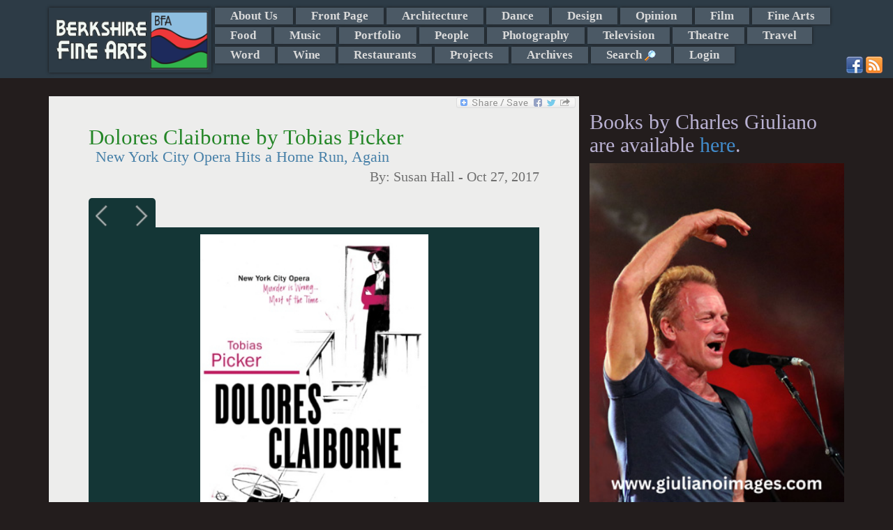

--- FILE ---
content_type: text/html; charset=UTF-8
request_url: https://mail.berkshirefinearts.com/10-27-2017_dolores-claiborne-by-tobias-picker.htm
body_size: 10078
content:
<!DOCTYPE html>
<html>
    <head>
        <META NAME="ROBOTS" CONTENT="INDEX, FOLLOW">
        <meta http-equiv="X-UA-Compatible" content="IE=edge">
        <meta http-equiv="Content-Type" content="text/html; charset=utf8" />
        <title>Dolores Claiborne by Tobias Picker - Susan Hall - Berkshire Fine Arts</title>
        <meta name="description" content="New York City Opera's production of Tobias Picker's latest opera, Dolores Claiborne, honors the composer in a riveting theatrical presentation. Oliver..."/>
        <meta property="og:image" content="https://mail.berkshirefinearts.com/uploadedImages/articles/7631dc-1_2017-10-27_110301.jpg" />
        <meta name="author" content="Susan Hall" />
        <meta name="msvalidate.01" content="CC859CFA668DEE066D57ECF6436E3036" />
        <META name="y_key" content="16cb7e8b0d30c604">
        <meta name="viewport" content="width=device-width, initial-scale=1">
        <meta name="google-site-verification" content="3ZwGJ638f9qd3wtPcaBL4A3jhpoEJcAMG8deRqkeNMc" />
       <meta name="twitter:card" content="summary_large_image" /><meta name="twitter:site" content="@GiulianoCharles" /><meta name="twitter:title" content="Dolores Claiborne by Tobias Picker - Berkshire Fine Arts" /><meta name="twitter:description" content="New York City Opera's production of Tobias Picker's latest opera, Dolores Claiborne, honors the composer in a riveting theatrical presentation. Oliver Sacks explored the musical brain in his Musicophilia.  The connection between the two hemispheres of the brain is enlarged demonstrably in talented musicians.  So too a section of the hippocampus.  Picker, who began composing at four, was studied by Sacks.  Whether or not his brain reflects musicality because he started playing and composing early, or because he was born with this ability, remains to be answered.  What is clear in Dolores Claiborne, as produced by NYCO, is how great his talent for opera is." /><meta name="twitter:img" content="/uploadedImages/articles/7631dc-1_2017-10-27_110301.jpg" />        <!--[if lt IE 9]>

        <![endif]-->
        
<link rel="stylesheet"  href="/plugins/bootstrap/css/bootstrap.min.css?v=20260130" />
<link rel="stylesheet"  href="/plugins/jssor/css/jssor_custom.css?v=20260130" />
<link rel="stylesheet"  href="//cdn.berksites.com/pluggins/jquery/fancyBox/source/jquery.fancybox.css?v=20260130" />
<link rel="stylesheet"  href="/css/galleria.my_theme.css?v=20260130" />
<link rel="stylesheet"  href="//cdn.berksites.com/pluggins/jquery/validate/validate.css?v=20260130" />
<link rel="stylesheet"  href="/plugins/jquery/nav/SlickNav/slicknav.css?v=20260130" />
<link rel="stylesheet" media="screen" href="/css/screen.css?v=20260130" />
        <link href='//fonts.googleapis.com/css?family=Ovo' rel='stylesheet' type='text/css'>
        <link rel="alternate" href="/rss.xml" title="My RSS feed" type="application/rss+xml" />
        <link rel="shortcut icon" href="/images/favicon.png">
        <link rel="canonical" href="https://berkshirefinearts.com/10-27-2017_dolores-claiborne-by-tobias-picker.htm" />
		<script src="https://www.google.com/recaptcha/api.js"></script>    </head>
    <body >

<!--        <script>-->
<!--            document.body.innerHTML += "<div id='loadMask'><img src='/images/loading.gif' alt='loading gif'></div>";-->
<!--        </script>-->
        <div id="handheldLogo" class="visible-xs container">
            <img src="/images/siteLogo.png" alt="Berkshire Fine Arts Logo" />
        </div>
        <!---->
        <nav id="section_menu"><div class="container"><a href="/"><img id="menuLogo" src="images/siteLogo.png" alt="Berkshire Fine Arts Home"></a> <ul><li><a href="/about-us_page.htm">About Us</a></li><li><a href="/front-page_section.htm">Front Page</a></li><li><a href="/architecture_section.htm">Architecture</a></li><li><a href="/dance_section.htm">Dance</a></li><li><a href="/design_section.htm">Design</a></li><li><a href="/opinion_section.htm">Opinion</a></li><li><a href="/film_section.htm">Film</a></li><li><a href="/fine-arts_section.htm">Fine Arts</a></li><li><a href="/food_section.htm">Food</a></li><li><a href="/music_section.htm">Music</a></li><li><a href="/portfolio_section.htm">Portfolio</a></li><li><a href="/people_section.htm">People</a></li><li><a href="/photography_section.htm">Photography</a></li><li><a href="/television_section.htm">Television</a></li><li><a href="/theatre_section.htm">Theatre</a></li><li><a href="/travel_section.htm">Travel</a></li><li><a href="/word_section.htm">Word</a></li><li><a href="/wine_section.htm">Wine</a></li><li><a href="/restaurants_section.htm">Restaurants</a></li><li><a href="/projects_section.htm">Projects</a></li><li><a href="/archive_page.htm">Archives</a></li><li><a id="search_trigger" href="index.php?page=search">Search <img class="icon search_trigger" src="/images/view.png" alt="Search"></a></li><li><a  href="/admin">Login</a></li></ul><div id="search_box" >
    <form name="form" class="form-inline" role="form" id="search" action="index.php?page=search" method="post">
<!--        <div class="form-group">-->
<!--        <input class="form-control" placeholder="Enter search" type="text" name="q" />-->
<!--        </div>-->
<!--        <div class="form-group">-->
<!--        <input id="searchButton" class="btn btn-sm btn-success" type="submit" name="Submit" value="GO" />-->
<!--        </div>-->



        <div class="input-group"><input type="text" name="q" placeholder="Enter search" class="form-control">
      <span class="input-group-btn">
<!--        <button class="btn btn-success" type="button">Go!</button>-->
           <input id="searchButton" class="btn  btn-success" type="submit" name="Submit" value="GO" />
      </span>

        </div><!-- /input-group -->



    </form>
</div><div class="container" id="social-media">
                        <a href="http://www.facebook.com/pages/Berkshire-Fine-Arts/340158389382972" target="_blank"><img src="/images/facebook.png" alt="Facebook"></a>
                        <a href="http://www.berkshirefinearts.com/rss.xml" target="_blank"><img src="/images/rss.png" alt="rss"></a>
                        </div></div></nav>        <header>

            <div id="slideshow-container"  class="container"></div>
        </header>

        <section id="midSection" class="container">
            <section id="mainCont" class="col-md-8 col-sm-9">
                <div class="bookMark">
    <!-- AddToAny BEGIN -->
    <a class="a2a_dd" href="http://www.addtoany.com/share_save?linkurl=https://mail.berkshirefinearts.com/10-27-2017_dolores-claiborne-by-tobias-picker.htm&amp;linkname=Dolores+Claiborne+by+Tobias+Picker"><img src="//static.addtoany.com/buttons/share_save_171_16.png" width="171" height="16" border="0" alt="Share"/></a>
    
    
    <!-- AddToAny END -->
</div><section>
    <article itemscope itemtype="http://schema.org/Article">
        
        <h1 class="articleTitle" itemprop="name">Dolores Claiborne by Tobias Picker</h1>
        <h2 class="articleSubTitle" itemprop="headline" >New York City Opera Hits a Home Run, Again</h2>
        <h3 class="articleByline">By: <span itemprop="author"> Susan Hall</span> - <span itemprop="dateCreated datePublished">Oct 27, 2017</span></h3>

        	<div id="article-slide-show">
		
						
						<a href="/uploadedImages/articles/7631dc-1_2017-10-27_110301.jpg"  >
							<img src="/uploadedImages/articles/7631dc-1_2017-10-27_110301.jpg" alt=""  class="thumbnail slideshow-thumb"  />
						</a>
						<div class="caption" style="display:none">
							<div class="captionContent">New York City Opera Presents Dolores Claiborne</div>
						</div>		
						
						
						<a href="/uploadedImages/articles/7631dc_2017-10-27_110302.jpg"  >
							<img src="/uploadedImages/articles/7631dc_2017-10-27_110302.jpg" alt=""  class="thumbnail slideshow-thumb"  />
						</a>
						<div class="caption" style="display:none">
							<div class="captionContent">Kristin Chavez is Dolores Claiborne</div>
						</div>		
							</div>
<p><em><strong>Dolores Claiborne</strong></em><strong></strong><br>By Tobias Picker<br>New York City Opera<br>New York, New York&nbsp;</p>
<p><em>Dolores Claiborne</em> is a 2013 opera by one of America&rsquo;s pre-eminent composers, Tobias Picker. He picks good stories, <em>An American Tragedy</em> and&nbsp;<em>Th&eacute;r&egrave;se</em><em>&nbsp;Raquin</em> among them. Death is usually central, but this is opera, and being pushed into a well and tumbling down stairs to a certain end feel just right. This is the first story Stephen King has given permission for a translation into opera. His confidence is rewarded.&nbsp;</p>
<p>The newly revived New York City Opera made a wise choice in venues for <em>Dolores Claiborn</em>e. 59E59 Theatres has a reputation for excellent productions. NYCO fits in.</p>
<p>Theatre A seats 196 and is steeply raked. From the top, you look down at the stage, but in the brilliant conception of John Farrell, you look directly at a balcony where a ferry deck plows through the sea, and at laundry wafting in the breeze and trees waving as an eclipse starts.</p>
<p>The cast throughout is first-rate. Lisa Chavez, familiar to NYCO audiences in <em>Florencia in Amazonas</em>, takes on the lead role, and dominates the stage.</p>
<p>In one of those superb Farrell touches, we first meet her being interrogated for the murder of her employer. We can see her reactions up close as she is photographed on stage and projected large onto the wall behind the stage right platform area. The set is rich in detail. From the worn white walls on the exterior of Dolores and Joe's less than modest home, to the tall bay windows framed in honey-gold wood with glass subtly stained, the worlds of the poor and the rich are created.&nbsp; The drama is in part about class. The title role is a servant in the home of a 'high and mighty' employer. Over time the women become friends, bound by a common background of spousal abuse.&nbsp;&nbsp;</p>
<p>Chavez has a large, clear voice, but she can bite into words. The dialogue with her husband is full of low life language we seldom hear on the opera stage. It works for the drama.</p>
<p>The opera is difficult to do well. To keep the psychodrama and reveal character in action is a challenge. Michael Capasso, the general director of the company, takes the helm here. In a piece that could well drift or drop into camp and squirmy moments, he navigates the treacherous emotional territory with music as his guide.&nbsp; He accents scenes with Dolores picking up a bottle to swig, just as her husband did.&nbsp; An elegant dinner she serves will be her husband's last supper.</p>
<p>Picker with his librettist J.D. McClatchy, expose and underline the dilemma of a man deprived of sexual satisfaction, and a woman who provides the family&rsquo;s bread and butter. This is not the usual opera fare.</p>
<p>Lianne Gennaco sings the couple&rsquo;s daughter Selena. In her life arc, from a young girl who is being abused by her father, to a successful Boston lawyer, her voice remains sweet. Sections are hardened when she leaves home and carves out a successful career. Men come and go, suggesting the consequences of her father&rsquo;s transgressions. She has the opera&rsquo;s loveliest aria&nbsp; delivered from the upper region of the stage. Her need for her mother who she resents for eliminating her father, abuse or not, is palpable in her lyric lines.</p>
<p>As the father, Thomas Hall captures the raw vitality and disappointment of a man buried in booze and desire. He and his daughter share a playful but also ominous song based on &ldquo;Ding Dong bell, pussy&rsquo;s in the well." Here, "Daddy is in the well,&rdquo; with all of the images &lsquo;well&rsquo; provokes.</p>
<p>Mistress of the grand house portrayed by Jessica Tyler Wright is commanding at the start. She demands that every order be delivered with precision by her maid, Dolores. Yet the women bond as time goes by, and both of them show the sweetest part of themselves in their close relationship.</p>
<p>This NYCO production is the world premier of the chamber version, which suits the music and story well. When only a tuba underpins a vocal line, the texture seems spare. Overall, the orchestra under Pacien Mazzagatti brings forth the complex textures of the composer. It evokes a tough world where, from time to time, bits of loving kindness come through gritty struggles.</p>
<p>The grating often dissonant lines of Dolores and Joe are contrasted with the romantic tones of Selena and Vera. The trio and quartet are rich moments.</p>
<p>Cherry picking venues is a smart tactic for NYCO. Smaller venues can be used to test the viability of a work. <em>Dolores Claiborne</em> deserves a broader audience and longer run. It is superb opera in a terrific production.</p>        <div class="botLink">
            <a class="btn btn-sm btn-success" href="front-page_section.htm">Back
                to Front Page Section</a>
            <a class="btn btn-sm btn-success" href="index.php">Home</a>
        </div>
        <aside class="comments">

<!--	<div id="fb-root"></div>-->
<!--<script>(function(d, s, id) {-->
<!--  var js, fjs = d.getElementsByTagName(s)[0];-->
<!--  if (d.getElementById(id)) return;-->
<!--  js = d.createElement(s); js.id = id;-->
<!--  js.src = 'https://connect.facebook.net/en_US/sdk.js#xfbml=1&version=v2.11&appId=1983720018546009&autoLogAppEvents=1';-->
<!--  fjs.parentNode.insertBefore(js, fjs);-->
<!--}(document, 'script', 'facebook-jssdk'));</script>-->

        <h2>Reader Comments</h2>
<!--	<div class="fb-comments" data-width="100%"></div>-->
    <br />    
    <a name="comment"></a>

    <form role="form" class="bs-callout bs-callout-info form-horizontal" action="10-27-2017_dolores-claiborne-by-tobias-picker.htm" name="comment-form" id="comment-form" method="post"
          enctype="multipart/form-data">
        <input name="articleID" type="hidden" value="7631"/>


        <div class="form-group">
            <label class="col-md-3 control-label" for="comment">Leave a Comment:</label>
                        <div class="col-md-9">
            <textarea name="comment" id="comment" placeholder="enter comment here" class="form-control"
                      rows="3"></textarea>
                </div>
        </div>


        <div class="form-group">
            <label class="col-md-3 control-label" for="name">Full Name:</label>

            <div class="col-md-6">
                                <input name="name" id="name" placeholder="Name as you would like it to appear" class="form-control" type="text"
                       value="">
            </div>
        </div>


        <div class="form-group">
            <label class="col-md-3 control-label" for="email">Email:</label>
            <div class="col-md-6">
                
                <input name="email" id="email" class="form-control" type="text" value="">
            </div>
        </div>

                <div class="form-group">
            <label class="col-md-3 control-label" >Spam Defense Code:</label>

            <div class="col-md-9" id="captcha-holder">
                <div style="overflow:hidden;" class="g-recaptcha" data-sitekey="6Lfh0gkTAAAAAJlYhJt7XkJdec8Dl5Xp9E0ty3b7"></div>            </div>
        </div>
        <div class="inputNote text-info">* Email address required for verification and does not appear with comments. -
            (Comments may not show up immediately)
        </div>

        <div style="text-align:center;"><input name="Submit" type="submit" class="btn btn-default" value="Submit Comment"/></div>
    </form></aside>
<div class="article-adsense-bottom-center">


	<script async src="//pagead2.googlesyndication.com/pagead/js/adsbygoogle.js"></script>
	<ins class="adsbygoogle"
	     style="display:block"
	     data-ad-format="autorelaxed"
	     data-ad-client="ca-pub-2428727467916965"
	     data-ad-slot="2882337928"></ins>
	<script>
        (adsbygoogle = window.adsbygoogle || []).push({});
	</script>

</div>
    </article>
</section>
            </section>








            <aside id="rightColumn" class="col-md-4 col-sm-3">
                <div id="sideMenu">
	<div class="books-section">
		<h2>Books by Charles Giuliano are available <a href="https://giulianobooks.com/" target="_blank" rel="nofollow">here</a>.
		</h2>
        			<a id="books-image-link" href="https://giulianoimages.com/" target="_blank" rel="nofollow"><img
						style="width:100%;" src="/images/giulianoImages.jpg"></a>
        	</div>


	<!-- <img alt="advertise with us" src="/images/adver1.jpg"/> -->


</div>

<div id="side-ads">
	<div id="bfa-side-ads" class="col-md-6">

        	<div id="column_ads_top_container" class="billboard_item_container" style="display:none;position:relative;overflow:hidden; width:160px;height:320px;">
		<div data-u="loading" style="position: absolute; top: 0px; left: 0px;">
			<img src="/images/loading.gif" alt="Slide Show Loader" style="width:10px; margin:auto;"/>
		</div>
		<!-- Slides Container -->
		<div class="slides_column_ads_top_container" data-u="slides" style="position:relative;width:160px;height:320px; overflow:hidden;">
                                    					<div class="slide">
                        <a href="https://www.jacobspillow.org/" target="_blank"><div style='position:relative;width:160px;height:320px; overflow:hidden; z-index:9999;'></div></a>
							<img data-u="image" class="jssor_item_img" itemprop="image" title="ad" alt="ad" src2="https://mail.berkshirefinearts.com/uploadedImages/ads/Pillow.jpg"/>

                                                                        
					</div>
                    					<div class="slide">
                        <a href="https://barringtonstageco.org/" target="_blank"><div style='position:relative;width:160px;height:320px; overflow:hidden; z-index:9999;'></div></a>
							<img data-u="image" class="jssor_item_img" itemprop="image" title="ad" alt="ad" src2="https://mail.berkshirefinearts.com/uploadedImages/ads/2019_SEASON_BerkshireFineArts_TileSeason_120x240.jpg"/>

                                                                        
					</div>
                    					<div class="slide">
                        <a href="http://www.edithwharton.org/" target="_blank"><div style='position:relative;width:160px;height:320px; overflow:hidden; z-index:9999;'></div></a>
							<img data-u="image" class="jssor_item_img" itemprop="image" title="ad" alt="ad" src2="https://mail.berkshirefinearts.com/uploadedImages/ads/Mount AD.JPG"/>

                                                                        
					</div>
                                		</div>
        
	</div>
	<div id="column_ads_bottom_container" class="billboard_item_container" style="display:none;position:relative;overflow:hidden; width:160px;height:320px;">
		<div data-u="loading" style="position: absolute; top: 0px; left: 0px;">
			<img src="/images/loading.gif" alt="Slide Show Loader" style="width:10px; margin:auto;"/>
		</div>
		<!-- Slides Container -->
		<div class="slides_column_ads_bottom_container" data-u="slides" style="position:relative;width:160px;height:320px; overflow:hidden;">
                                    					<div class="slide">
                        <a href="https://giulianobooks.com/" target="_blank"><div style='position:relative;width:160px;height:320px; overflow:hidden; z-index:9999;'></div></a>
							<img data-u="image" class="jssor_item_img" itemprop="image" title="ad" alt="ad" src2="https://mail.berkshirefinearts.com/uploadedImages/ads/Book-MFA-Cover-scaled.jpg"/>

                                                                        
					</div>
                    					<div class="slide">
                        <a href="https://www.shakespeare.org/" target="_blank"><div style='position:relative;width:160px;height:320px; overflow:hidden; z-index:9999;'></div></a>
							<img data-u="image" class="jssor_item_img" itemprop="image" title="ad" alt="ad" src2="https://mail.berkshirefinearts.com/uploadedImages/ads/ad.jpg"/>

                                                                        
					</div>
                    					<div class="slide">
                        <a href="https://www.amazon.com/Counterculture-Boston-1968-1980s-Charles-Giuliano/dp/0996171568" target="_blank"><div style='position:relative;width:160px;height:320px; overflow:hidden; z-index:9999;'></div></a>
							<img data-u="image" class="jssor_item_img" itemprop="image" title="ad" alt="ad" src2="https://mail.berkshirefinearts.com/uploadedImages/ads/Counterculture_.jpg"/>

                                                                        
					</div>
                                		</div>
        
	</div>
		<div id="bfa-side-ads-header">
			Ads by <a href="/advertise_page.htm">BFA</a>
		</div>
	</div>
    
		<div class="googleLeft col-md-6">
			<script async src="//pagead2.googlesyndication.com/pagead/js/adsbygoogle.js"></script>
			<!-- responsive -->
			<ins class="adsbygoogle"
			     style="display:block"
			     data-ad-client="ca-pub-2428727467916965"
			     data-ad-slot="6516141947"
			     data-ad-format="auto"></ins>
			<script>
                (adsbygoogle = window.adsbygoogle || []).push({});
			</script>
		</div>
        
</div>


                
            </aside>

        </section>


        <footer>
            <p class="copywright">&copy;  2006-2026 Berkshire Fine Arts</p>
            <p class="disclaimer">The opinions expressed are those of individual authors who are solely responsible for their statements and as such are not those of the staff and management of Berkshire Fine Arts or its affiliates.</p>
            <ul id="footerMenu">
                <li><a href="/about-us_page.htm">About Us</a> - <a href="/business-listings_page.htm">Business Listings</a></li>
                <li><a href="/privacy-policy_page.htm">Privacy Policy</a></li>
            </ul>
            <p class="siteTag">Website Design and maintenance by <a href="https://www.berksites.com">BerkSites [-] Berkshire Website Design</a></p>
        </footer>




        <div class="device-xs visible-xs"></div>
        <div class="device-sm visible-sm"></div>
        <div class="device-md visible-md"></div>
        <div class="device-lg visible-lg"></div>

    </body>
    <script>
  (function(i,s,o,g,r,a,m){i['GoogleAnalyticsObject']=r;i[r]=i[r]||function(){
  (i[r].q=i[r].q||[]).push(arguments)},i[r].l=1*new Date();a=s.createElement(o),
  m=s.getElementsByTagName(o)[0];a.async=1;a.src=g;m.parentNode.insertBefore(a,m)
  })(window,document,'script','//www.google-analytics.com/analytics.js','ga');

  ga('create', 'UA-7412986-2', 'auto');
  ga('send', 'pageview');

</script>
    <script type="text/javascript" src="//cdn.berksites.com/js/jquery-1.11.0.min.js" ></script>
<script type="text/javascript" src="//cdn.berksites.com/pluggins/galleria/1.4.2/galleria-1.4.2.js" ></script>
<script type="text/javascript" src="//cdn.berksites.com/pluggins/galleria/themes/my_theme/galleria.my_theme.js" ></script>
<script type="text/javascript" src="//cdn.berksites.com/pluggins/jquery/fancyBox/source/jquery.fancybox.pack.js" ></script>
<script type="text/javascript" src="/plugins/jquery/nav/SlickNav/jquery.slicknav.min.js" ></script>
<script type="text/javascript" src="//cdn.berksites.com/pluggins/bootstrap-3.1.1/js/bootstrap.js" ></script>
<script type="text/javascript" src="//cdn.berksites.com/pluggins/jssor/js/jssor.js" ></script>
<script type="text/javascript" src="//cdn.berksites.com/pluggins/jssor/js/jssor.slider.js" ></script>
<script type="text/javascript" src="//cdn.berksites.com/pluggins/jquery/validate/jquery.validate.min.js" ></script>
<script type="text/javascript" src="//static.addtoany.com/menu/page.js" ></script>
<script  type="text/javascript">
$(document).ready(function() {
        var img;
        $('#slideShowPlaceHolder').hide();
        //$('#slideShow').insertBefore("#mainContentHolder");
        $('#article-slide-show').fadeIn('slow');
//                                        Galleria.loadTheme('//cdn.berksites.com/pluggins/galleria/themes/classic/galleria.classic.js');
//
//                                        $('#slideShow').galleria({
//                                            responsive: true,
//                                            imageCrop: false
//                                        });
/*
* needs height
*/

        $('#article-slide-show').galleria({

                dataConfig: function(img) {
                        // img is now the image element
                        // the function should return an object with the new data

                        return {
                                        title: $(img).parent().next('div').find('div.captionTitle').html(),
                                        description: $(img).parent().next('div').find('div.captionContent').html()
                        };

                },

                height:.8,
                transition: 'fade',
                autoplay: 7000,
                transitionSpeed : 1000,
                _toggleInfo: false,
                responsive: true,
            showCounter:false,
            
                imageCrop: false,
            imageMargin:10,
                thumbnails: false,
                 extend: function() {
                                this.bind(Galleria.LOADFINISH, function(e) {
                                                $(e.imageTarget).click(this.proxy(function(e) {
                                                                e.preventDefault(); // removes the garbage
                                                                var obj = this.getData();
                                                                $.fancybox({
                                                                        beforeLoad: function() {
                                                                                //this.title = $(this.element).attr('caption');
                                                                                this.title = $(this.element).find('div.captionTitle').html();
                                                                        },
                                                                        helpers : {
                                                                                title : {
                                                                                        type : 'inside'
                                                                                }
                                                                        },
                                                                        'href': obj.image
                                                                });
                                                }))
                                });
                },


            lightbox: false

        });

    $('#article-slide-show').append($('.galleria-info'));

    $('.galleria-image-nav').insertBefore($('#article-slide-show'));
    $('.galleria-image-nav-left').insertBefore('.galleria-image-nav-right');
    if($('.galleria-total').html() == 1){
        $('.galleria-image-nav').hide();
    }
});

</script><script>
    // override jquery validate plugin defaults
    $.validator.setDefaults({
        highlight: function(element) {
            $(element).closest('.form-group').addClass('has-error');
        },
        unhighlight: function(element) {
            $(element).closest('.form-group').removeClass('has-error');
        },
        errorElement: 'span',
        errorClass: 'label label-danger',
        errorPlacement: function(error, element) {
            if (element.attr("name") == "g-recaptcha-response") {
                $("#captcha-holder").prepend(error);
            }
            else {
                if (element.parent('.input-group').length) {
                    error.insertBefore(element.parent());
                } else {
                    error.insertBefore(element);
                }
            }
        }
    });
    $(document).ready(function() {
        

        $("#comment-form").validate({
            rules: {
                name: {
                    required: true
                },
                email: {
                    required: true,
                    email: true
                },
                comment: {
                    required: true
                },
                recaptcha_response_field: {
                    required: true
                }
            },
            messages: {
                name: "* please enter name",
                email: "* please enter a valid email",
                comment: "* please enter comment"
            }
        });
    });
</script>
    <script>
$(document).ready(function() {
	$('#search_box').hide();
	$("#search_trigger").click(function (e) {
        e.preventDefault();
		$('#search_box').toggle('slow');
	});
});
</script>
<script>
     $(document).on("templateReady", function() {
            var a2a_config = a2a_config || {};
            a2a_config.linkname = "Dolores+Claiborne+by+Tobias+Picker";
            a2a_config.linkurl = "https://mail.berkshirefinearts.com/10-27-2017_dolores-claiborne-by-tobias-picker.htm";
        });
</script>
<script>
    $(document).ready(function() {
        $column_ads_top_container = $('#column_ads_top_container');
        $column_ads_top_container.delay(500).fadeIn();
column_ads_top_container_options = { 
		$AutoPlay: true,
		$ShowLoading: true,
		$SlideEasing: $JssorEasing$.$EaseInOutQuad,
		$SlideDuration: 800,
		$FillMode: 0,
		$LazyLoading: 0,
		$AutoPlayInterval: 50000
	};
column_ads_top_jssor = new $JssorSlider$('column_ads_top_container', column_ads_top_container_options);
            function ScaleSlider_column_ads_top_container() {
                var parentWidth = $column_ads_top_container.parent().width();
                if (parentWidth) {
    column_ads_top_jssor.$SetScaleWidth(parentWidth);
                }
                else {
                    //window.setTimeout(ScaleSlider_column_ads_top_container, 30);
                }
            }
    $(window).bind('resize', ScaleSlider_column_ads_top_container);
    
    });
</script>
<script>
    $(document).ready(function() {
        $column_ads_bottom_container = $('#column_ads_bottom_container');
        $column_ads_bottom_container.delay(500).fadeIn();
column_ads_bottom_container_options = { 
		$AutoPlay: true,
		$ShowLoading: true,
		$SlideEasing: $JssorEasing$.$EaseInOutQuad,
		$SlideDuration: 800,
		$FillMode: 0,
		$LazyLoading: 0,
		$AutoPlayInterval: 50000
	};
column_ads_bottom_jssor = new $JssorSlider$('column_ads_bottom_container', column_ads_bottom_container_options);
            function ScaleSlider_column_ads_bottom_container() {
                var parentWidth = $column_ads_bottom_container.parent().width();
                if (parentWidth) {
    column_ads_bottom_jssor.$SetScaleWidth(parentWidth);
                }
                else {
                    //window.setTimeout(ScaleSlider_column_ads_bottom_container, 30);
                }
            }
    $(window).bind('resize', ScaleSlider_column_ads_bottom_container);
    
    });
</script>    <script>
        $(function() {
            $(document).scroll(function () {

                $('img').each(function (i) {
                    var img = this;
                    var imgSrc = img.src;
                    var newSrc = imgSrc.replace('thumbs/', '');

                    if (imgSrc.indexOf("thumbs") >= 0) {
                        // console.log(img);
                        $(img).attr('src', newSrc);
                    }
                });

                });


            $('#section_menu').slicknav({
                label: 'Sections'
            });

            $('.slicknav_btn').before("<a href='/' aria-haspopup='true' tabindex='0' class='slicknav_btn' style='color:white; text-decoration:none;'>Home <span class='glyphicon glyphicon-home'></span></a>");

            sitelogo = $('#menuLogo').attr('src');


           // $('#loadMask').fadeOut();
            // doesn't work
            $('.slicknav_menu').on('open', function() {

            });
            $('.container > a').show();
            function hideLogo() {
                if ($('.slicknav_menu').css('display') == "none") {
                    //$('.container > a').show();
                }
                else {
                    //$('.container > a').hide();
                }
            }
            $('.slicknav_btn').click(function() {
                $('.container > a').toggle();
            });


            $('#jssor_show').appendTo($('#slideshow-container'));

            $(window).delay(300).trigger('resize');
            //$(window).delay(300).trigger('');
        });
        function isBreakpoint(alias) {
            return $('.device-' + alias).is(':visible');
        }

      



        function screenAdjustments() {
            $('h1, h2, h3, h4, h5, h6, .widgetTitle').addClass('custom-font-nav');

            if (isBreakpoint('xs')) {
                $('body').attr('class', 'xs-body');
                $('#section_menu').hide();
                $('.slicknav_menu').show();
                $('.slicknav-logo').remove();

            }
            if (isBreakpoint('sm')) {
                $('body').attr('class', 'sm-body');
                $('#section_menu').hide();
                $('.slicknav-logo').remove();
                $('.slicknav_menu').show();
                $('.slicknav_menu').prepend('<div class="slicknav-logo"><img alt="Berkshire Fine Arts - home" src="/' + sitelogo + '"></div>');
            }
            if (isBreakpoint('md')) {
                $('body').attr('class', 'md-body');
                $('#section_menu').slideDown();
                $('.slicknav_menu').hide();
//                $(billboard).load("?f=billboard");
//                $("#billboard").replaceWith(billboard);
            }
            if (isBreakpoint('lg')) {
                $('body').attr('class', 'lg-body');
                $('#section_menu').slideDown();
                $('.slicknav_menu').hide();
//                $(billboard).load("?f=billboard");
//                $("#billboard").replaceWith(billboard);
            }


        }

        var waitForFinalEvent = function() {
            var b = {};
            return function(c, d, a) {
                a || (a = "!");
                b[a] && clearTimeout(b[a]);
                b[a] = setTimeout(c, d);
            }
        }();
        var fullDateString = new Date();
        $(function() {
            screenAdjustments();
        });
        $(window).resize(function() {
            waitForFinalEvent(function() {
                screenAdjustments();

            }, 300, fullDateString.getTime());
        });

    </script>
    	<script>
		$(function() {
			$.ajaxSetup({cache: false});
			$("#logo").hide().fadeIn(1500);
	
			
			$(".error").addClass('ui-state-error ui-corner-all').fadeIn();
			$(".success").addClass('ui-state-highlight ui-corner-all').fadeIn();

			
		});
		$(window).load(function() {
			$("#preLoader").fadeOut();
		});
	</script>
	</html>



--- FILE ---
content_type: text/html; charset=utf-8
request_url: https://www.google.com/recaptcha/api2/anchor?ar=1&k=6Lfh0gkTAAAAAJlYhJt7XkJdec8Dl5Xp9E0ty3b7&co=aHR0cHM6Ly9tYWlsLmJlcmtzaGlyZWZpbmVhcnRzLmNvbTo0NDM.&hl=en&v=N67nZn4AqZkNcbeMu4prBgzg&size=normal&anchor-ms=20000&execute-ms=30000&cb=ad71l2sj5rql
body_size: 49471
content:
<!DOCTYPE HTML><html dir="ltr" lang="en"><head><meta http-equiv="Content-Type" content="text/html; charset=UTF-8">
<meta http-equiv="X-UA-Compatible" content="IE=edge">
<title>reCAPTCHA</title>
<style type="text/css">
/* cyrillic-ext */
@font-face {
  font-family: 'Roboto';
  font-style: normal;
  font-weight: 400;
  font-stretch: 100%;
  src: url(//fonts.gstatic.com/s/roboto/v48/KFO7CnqEu92Fr1ME7kSn66aGLdTylUAMa3GUBHMdazTgWw.woff2) format('woff2');
  unicode-range: U+0460-052F, U+1C80-1C8A, U+20B4, U+2DE0-2DFF, U+A640-A69F, U+FE2E-FE2F;
}
/* cyrillic */
@font-face {
  font-family: 'Roboto';
  font-style: normal;
  font-weight: 400;
  font-stretch: 100%;
  src: url(//fonts.gstatic.com/s/roboto/v48/KFO7CnqEu92Fr1ME7kSn66aGLdTylUAMa3iUBHMdazTgWw.woff2) format('woff2');
  unicode-range: U+0301, U+0400-045F, U+0490-0491, U+04B0-04B1, U+2116;
}
/* greek-ext */
@font-face {
  font-family: 'Roboto';
  font-style: normal;
  font-weight: 400;
  font-stretch: 100%;
  src: url(//fonts.gstatic.com/s/roboto/v48/KFO7CnqEu92Fr1ME7kSn66aGLdTylUAMa3CUBHMdazTgWw.woff2) format('woff2');
  unicode-range: U+1F00-1FFF;
}
/* greek */
@font-face {
  font-family: 'Roboto';
  font-style: normal;
  font-weight: 400;
  font-stretch: 100%;
  src: url(//fonts.gstatic.com/s/roboto/v48/KFO7CnqEu92Fr1ME7kSn66aGLdTylUAMa3-UBHMdazTgWw.woff2) format('woff2');
  unicode-range: U+0370-0377, U+037A-037F, U+0384-038A, U+038C, U+038E-03A1, U+03A3-03FF;
}
/* math */
@font-face {
  font-family: 'Roboto';
  font-style: normal;
  font-weight: 400;
  font-stretch: 100%;
  src: url(//fonts.gstatic.com/s/roboto/v48/KFO7CnqEu92Fr1ME7kSn66aGLdTylUAMawCUBHMdazTgWw.woff2) format('woff2');
  unicode-range: U+0302-0303, U+0305, U+0307-0308, U+0310, U+0312, U+0315, U+031A, U+0326-0327, U+032C, U+032F-0330, U+0332-0333, U+0338, U+033A, U+0346, U+034D, U+0391-03A1, U+03A3-03A9, U+03B1-03C9, U+03D1, U+03D5-03D6, U+03F0-03F1, U+03F4-03F5, U+2016-2017, U+2034-2038, U+203C, U+2040, U+2043, U+2047, U+2050, U+2057, U+205F, U+2070-2071, U+2074-208E, U+2090-209C, U+20D0-20DC, U+20E1, U+20E5-20EF, U+2100-2112, U+2114-2115, U+2117-2121, U+2123-214F, U+2190, U+2192, U+2194-21AE, U+21B0-21E5, U+21F1-21F2, U+21F4-2211, U+2213-2214, U+2216-22FF, U+2308-230B, U+2310, U+2319, U+231C-2321, U+2336-237A, U+237C, U+2395, U+239B-23B7, U+23D0, U+23DC-23E1, U+2474-2475, U+25AF, U+25B3, U+25B7, U+25BD, U+25C1, U+25CA, U+25CC, U+25FB, U+266D-266F, U+27C0-27FF, U+2900-2AFF, U+2B0E-2B11, U+2B30-2B4C, U+2BFE, U+3030, U+FF5B, U+FF5D, U+1D400-1D7FF, U+1EE00-1EEFF;
}
/* symbols */
@font-face {
  font-family: 'Roboto';
  font-style: normal;
  font-weight: 400;
  font-stretch: 100%;
  src: url(//fonts.gstatic.com/s/roboto/v48/KFO7CnqEu92Fr1ME7kSn66aGLdTylUAMaxKUBHMdazTgWw.woff2) format('woff2');
  unicode-range: U+0001-000C, U+000E-001F, U+007F-009F, U+20DD-20E0, U+20E2-20E4, U+2150-218F, U+2190, U+2192, U+2194-2199, U+21AF, U+21E6-21F0, U+21F3, U+2218-2219, U+2299, U+22C4-22C6, U+2300-243F, U+2440-244A, U+2460-24FF, U+25A0-27BF, U+2800-28FF, U+2921-2922, U+2981, U+29BF, U+29EB, U+2B00-2BFF, U+4DC0-4DFF, U+FFF9-FFFB, U+10140-1018E, U+10190-1019C, U+101A0, U+101D0-101FD, U+102E0-102FB, U+10E60-10E7E, U+1D2C0-1D2D3, U+1D2E0-1D37F, U+1F000-1F0FF, U+1F100-1F1AD, U+1F1E6-1F1FF, U+1F30D-1F30F, U+1F315, U+1F31C, U+1F31E, U+1F320-1F32C, U+1F336, U+1F378, U+1F37D, U+1F382, U+1F393-1F39F, U+1F3A7-1F3A8, U+1F3AC-1F3AF, U+1F3C2, U+1F3C4-1F3C6, U+1F3CA-1F3CE, U+1F3D4-1F3E0, U+1F3ED, U+1F3F1-1F3F3, U+1F3F5-1F3F7, U+1F408, U+1F415, U+1F41F, U+1F426, U+1F43F, U+1F441-1F442, U+1F444, U+1F446-1F449, U+1F44C-1F44E, U+1F453, U+1F46A, U+1F47D, U+1F4A3, U+1F4B0, U+1F4B3, U+1F4B9, U+1F4BB, U+1F4BF, U+1F4C8-1F4CB, U+1F4D6, U+1F4DA, U+1F4DF, U+1F4E3-1F4E6, U+1F4EA-1F4ED, U+1F4F7, U+1F4F9-1F4FB, U+1F4FD-1F4FE, U+1F503, U+1F507-1F50B, U+1F50D, U+1F512-1F513, U+1F53E-1F54A, U+1F54F-1F5FA, U+1F610, U+1F650-1F67F, U+1F687, U+1F68D, U+1F691, U+1F694, U+1F698, U+1F6AD, U+1F6B2, U+1F6B9-1F6BA, U+1F6BC, U+1F6C6-1F6CF, U+1F6D3-1F6D7, U+1F6E0-1F6EA, U+1F6F0-1F6F3, U+1F6F7-1F6FC, U+1F700-1F7FF, U+1F800-1F80B, U+1F810-1F847, U+1F850-1F859, U+1F860-1F887, U+1F890-1F8AD, U+1F8B0-1F8BB, U+1F8C0-1F8C1, U+1F900-1F90B, U+1F93B, U+1F946, U+1F984, U+1F996, U+1F9E9, U+1FA00-1FA6F, U+1FA70-1FA7C, U+1FA80-1FA89, U+1FA8F-1FAC6, U+1FACE-1FADC, U+1FADF-1FAE9, U+1FAF0-1FAF8, U+1FB00-1FBFF;
}
/* vietnamese */
@font-face {
  font-family: 'Roboto';
  font-style: normal;
  font-weight: 400;
  font-stretch: 100%;
  src: url(//fonts.gstatic.com/s/roboto/v48/KFO7CnqEu92Fr1ME7kSn66aGLdTylUAMa3OUBHMdazTgWw.woff2) format('woff2');
  unicode-range: U+0102-0103, U+0110-0111, U+0128-0129, U+0168-0169, U+01A0-01A1, U+01AF-01B0, U+0300-0301, U+0303-0304, U+0308-0309, U+0323, U+0329, U+1EA0-1EF9, U+20AB;
}
/* latin-ext */
@font-face {
  font-family: 'Roboto';
  font-style: normal;
  font-weight: 400;
  font-stretch: 100%;
  src: url(//fonts.gstatic.com/s/roboto/v48/KFO7CnqEu92Fr1ME7kSn66aGLdTylUAMa3KUBHMdazTgWw.woff2) format('woff2');
  unicode-range: U+0100-02BA, U+02BD-02C5, U+02C7-02CC, U+02CE-02D7, U+02DD-02FF, U+0304, U+0308, U+0329, U+1D00-1DBF, U+1E00-1E9F, U+1EF2-1EFF, U+2020, U+20A0-20AB, U+20AD-20C0, U+2113, U+2C60-2C7F, U+A720-A7FF;
}
/* latin */
@font-face {
  font-family: 'Roboto';
  font-style: normal;
  font-weight: 400;
  font-stretch: 100%;
  src: url(//fonts.gstatic.com/s/roboto/v48/KFO7CnqEu92Fr1ME7kSn66aGLdTylUAMa3yUBHMdazQ.woff2) format('woff2');
  unicode-range: U+0000-00FF, U+0131, U+0152-0153, U+02BB-02BC, U+02C6, U+02DA, U+02DC, U+0304, U+0308, U+0329, U+2000-206F, U+20AC, U+2122, U+2191, U+2193, U+2212, U+2215, U+FEFF, U+FFFD;
}
/* cyrillic-ext */
@font-face {
  font-family: 'Roboto';
  font-style: normal;
  font-weight: 500;
  font-stretch: 100%;
  src: url(//fonts.gstatic.com/s/roboto/v48/KFO7CnqEu92Fr1ME7kSn66aGLdTylUAMa3GUBHMdazTgWw.woff2) format('woff2');
  unicode-range: U+0460-052F, U+1C80-1C8A, U+20B4, U+2DE0-2DFF, U+A640-A69F, U+FE2E-FE2F;
}
/* cyrillic */
@font-face {
  font-family: 'Roboto';
  font-style: normal;
  font-weight: 500;
  font-stretch: 100%;
  src: url(//fonts.gstatic.com/s/roboto/v48/KFO7CnqEu92Fr1ME7kSn66aGLdTylUAMa3iUBHMdazTgWw.woff2) format('woff2');
  unicode-range: U+0301, U+0400-045F, U+0490-0491, U+04B0-04B1, U+2116;
}
/* greek-ext */
@font-face {
  font-family: 'Roboto';
  font-style: normal;
  font-weight: 500;
  font-stretch: 100%;
  src: url(//fonts.gstatic.com/s/roboto/v48/KFO7CnqEu92Fr1ME7kSn66aGLdTylUAMa3CUBHMdazTgWw.woff2) format('woff2');
  unicode-range: U+1F00-1FFF;
}
/* greek */
@font-face {
  font-family: 'Roboto';
  font-style: normal;
  font-weight: 500;
  font-stretch: 100%;
  src: url(//fonts.gstatic.com/s/roboto/v48/KFO7CnqEu92Fr1ME7kSn66aGLdTylUAMa3-UBHMdazTgWw.woff2) format('woff2');
  unicode-range: U+0370-0377, U+037A-037F, U+0384-038A, U+038C, U+038E-03A1, U+03A3-03FF;
}
/* math */
@font-face {
  font-family: 'Roboto';
  font-style: normal;
  font-weight: 500;
  font-stretch: 100%;
  src: url(//fonts.gstatic.com/s/roboto/v48/KFO7CnqEu92Fr1ME7kSn66aGLdTylUAMawCUBHMdazTgWw.woff2) format('woff2');
  unicode-range: U+0302-0303, U+0305, U+0307-0308, U+0310, U+0312, U+0315, U+031A, U+0326-0327, U+032C, U+032F-0330, U+0332-0333, U+0338, U+033A, U+0346, U+034D, U+0391-03A1, U+03A3-03A9, U+03B1-03C9, U+03D1, U+03D5-03D6, U+03F0-03F1, U+03F4-03F5, U+2016-2017, U+2034-2038, U+203C, U+2040, U+2043, U+2047, U+2050, U+2057, U+205F, U+2070-2071, U+2074-208E, U+2090-209C, U+20D0-20DC, U+20E1, U+20E5-20EF, U+2100-2112, U+2114-2115, U+2117-2121, U+2123-214F, U+2190, U+2192, U+2194-21AE, U+21B0-21E5, U+21F1-21F2, U+21F4-2211, U+2213-2214, U+2216-22FF, U+2308-230B, U+2310, U+2319, U+231C-2321, U+2336-237A, U+237C, U+2395, U+239B-23B7, U+23D0, U+23DC-23E1, U+2474-2475, U+25AF, U+25B3, U+25B7, U+25BD, U+25C1, U+25CA, U+25CC, U+25FB, U+266D-266F, U+27C0-27FF, U+2900-2AFF, U+2B0E-2B11, U+2B30-2B4C, U+2BFE, U+3030, U+FF5B, U+FF5D, U+1D400-1D7FF, U+1EE00-1EEFF;
}
/* symbols */
@font-face {
  font-family: 'Roboto';
  font-style: normal;
  font-weight: 500;
  font-stretch: 100%;
  src: url(//fonts.gstatic.com/s/roboto/v48/KFO7CnqEu92Fr1ME7kSn66aGLdTylUAMaxKUBHMdazTgWw.woff2) format('woff2');
  unicode-range: U+0001-000C, U+000E-001F, U+007F-009F, U+20DD-20E0, U+20E2-20E4, U+2150-218F, U+2190, U+2192, U+2194-2199, U+21AF, U+21E6-21F0, U+21F3, U+2218-2219, U+2299, U+22C4-22C6, U+2300-243F, U+2440-244A, U+2460-24FF, U+25A0-27BF, U+2800-28FF, U+2921-2922, U+2981, U+29BF, U+29EB, U+2B00-2BFF, U+4DC0-4DFF, U+FFF9-FFFB, U+10140-1018E, U+10190-1019C, U+101A0, U+101D0-101FD, U+102E0-102FB, U+10E60-10E7E, U+1D2C0-1D2D3, U+1D2E0-1D37F, U+1F000-1F0FF, U+1F100-1F1AD, U+1F1E6-1F1FF, U+1F30D-1F30F, U+1F315, U+1F31C, U+1F31E, U+1F320-1F32C, U+1F336, U+1F378, U+1F37D, U+1F382, U+1F393-1F39F, U+1F3A7-1F3A8, U+1F3AC-1F3AF, U+1F3C2, U+1F3C4-1F3C6, U+1F3CA-1F3CE, U+1F3D4-1F3E0, U+1F3ED, U+1F3F1-1F3F3, U+1F3F5-1F3F7, U+1F408, U+1F415, U+1F41F, U+1F426, U+1F43F, U+1F441-1F442, U+1F444, U+1F446-1F449, U+1F44C-1F44E, U+1F453, U+1F46A, U+1F47D, U+1F4A3, U+1F4B0, U+1F4B3, U+1F4B9, U+1F4BB, U+1F4BF, U+1F4C8-1F4CB, U+1F4D6, U+1F4DA, U+1F4DF, U+1F4E3-1F4E6, U+1F4EA-1F4ED, U+1F4F7, U+1F4F9-1F4FB, U+1F4FD-1F4FE, U+1F503, U+1F507-1F50B, U+1F50D, U+1F512-1F513, U+1F53E-1F54A, U+1F54F-1F5FA, U+1F610, U+1F650-1F67F, U+1F687, U+1F68D, U+1F691, U+1F694, U+1F698, U+1F6AD, U+1F6B2, U+1F6B9-1F6BA, U+1F6BC, U+1F6C6-1F6CF, U+1F6D3-1F6D7, U+1F6E0-1F6EA, U+1F6F0-1F6F3, U+1F6F7-1F6FC, U+1F700-1F7FF, U+1F800-1F80B, U+1F810-1F847, U+1F850-1F859, U+1F860-1F887, U+1F890-1F8AD, U+1F8B0-1F8BB, U+1F8C0-1F8C1, U+1F900-1F90B, U+1F93B, U+1F946, U+1F984, U+1F996, U+1F9E9, U+1FA00-1FA6F, U+1FA70-1FA7C, U+1FA80-1FA89, U+1FA8F-1FAC6, U+1FACE-1FADC, U+1FADF-1FAE9, U+1FAF0-1FAF8, U+1FB00-1FBFF;
}
/* vietnamese */
@font-face {
  font-family: 'Roboto';
  font-style: normal;
  font-weight: 500;
  font-stretch: 100%;
  src: url(//fonts.gstatic.com/s/roboto/v48/KFO7CnqEu92Fr1ME7kSn66aGLdTylUAMa3OUBHMdazTgWw.woff2) format('woff2');
  unicode-range: U+0102-0103, U+0110-0111, U+0128-0129, U+0168-0169, U+01A0-01A1, U+01AF-01B0, U+0300-0301, U+0303-0304, U+0308-0309, U+0323, U+0329, U+1EA0-1EF9, U+20AB;
}
/* latin-ext */
@font-face {
  font-family: 'Roboto';
  font-style: normal;
  font-weight: 500;
  font-stretch: 100%;
  src: url(//fonts.gstatic.com/s/roboto/v48/KFO7CnqEu92Fr1ME7kSn66aGLdTylUAMa3KUBHMdazTgWw.woff2) format('woff2');
  unicode-range: U+0100-02BA, U+02BD-02C5, U+02C7-02CC, U+02CE-02D7, U+02DD-02FF, U+0304, U+0308, U+0329, U+1D00-1DBF, U+1E00-1E9F, U+1EF2-1EFF, U+2020, U+20A0-20AB, U+20AD-20C0, U+2113, U+2C60-2C7F, U+A720-A7FF;
}
/* latin */
@font-face {
  font-family: 'Roboto';
  font-style: normal;
  font-weight: 500;
  font-stretch: 100%;
  src: url(//fonts.gstatic.com/s/roboto/v48/KFO7CnqEu92Fr1ME7kSn66aGLdTylUAMa3yUBHMdazQ.woff2) format('woff2');
  unicode-range: U+0000-00FF, U+0131, U+0152-0153, U+02BB-02BC, U+02C6, U+02DA, U+02DC, U+0304, U+0308, U+0329, U+2000-206F, U+20AC, U+2122, U+2191, U+2193, U+2212, U+2215, U+FEFF, U+FFFD;
}
/* cyrillic-ext */
@font-face {
  font-family: 'Roboto';
  font-style: normal;
  font-weight: 900;
  font-stretch: 100%;
  src: url(//fonts.gstatic.com/s/roboto/v48/KFO7CnqEu92Fr1ME7kSn66aGLdTylUAMa3GUBHMdazTgWw.woff2) format('woff2');
  unicode-range: U+0460-052F, U+1C80-1C8A, U+20B4, U+2DE0-2DFF, U+A640-A69F, U+FE2E-FE2F;
}
/* cyrillic */
@font-face {
  font-family: 'Roboto';
  font-style: normal;
  font-weight: 900;
  font-stretch: 100%;
  src: url(//fonts.gstatic.com/s/roboto/v48/KFO7CnqEu92Fr1ME7kSn66aGLdTylUAMa3iUBHMdazTgWw.woff2) format('woff2');
  unicode-range: U+0301, U+0400-045F, U+0490-0491, U+04B0-04B1, U+2116;
}
/* greek-ext */
@font-face {
  font-family: 'Roboto';
  font-style: normal;
  font-weight: 900;
  font-stretch: 100%;
  src: url(//fonts.gstatic.com/s/roboto/v48/KFO7CnqEu92Fr1ME7kSn66aGLdTylUAMa3CUBHMdazTgWw.woff2) format('woff2');
  unicode-range: U+1F00-1FFF;
}
/* greek */
@font-face {
  font-family: 'Roboto';
  font-style: normal;
  font-weight: 900;
  font-stretch: 100%;
  src: url(//fonts.gstatic.com/s/roboto/v48/KFO7CnqEu92Fr1ME7kSn66aGLdTylUAMa3-UBHMdazTgWw.woff2) format('woff2');
  unicode-range: U+0370-0377, U+037A-037F, U+0384-038A, U+038C, U+038E-03A1, U+03A3-03FF;
}
/* math */
@font-face {
  font-family: 'Roboto';
  font-style: normal;
  font-weight: 900;
  font-stretch: 100%;
  src: url(//fonts.gstatic.com/s/roboto/v48/KFO7CnqEu92Fr1ME7kSn66aGLdTylUAMawCUBHMdazTgWw.woff2) format('woff2');
  unicode-range: U+0302-0303, U+0305, U+0307-0308, U+0310, U+0312, U+0315, U+031A, U+0326-0327, U+032C, U+032F-0330, U+0332-0333, U+0338, U+033A, U+0346, U+034D, U+0391-03A1, U+03A3-03A9, U+03B1-03C9, U+03D1, U+03D5-03D6, U+03F0-03F1, U+03F4-03F5, U+2016-2017, U+2034-2038, U+203C, U+2040, U+2043, U+2047, U+2050, U+2057, U+205F, U+2070-2071, U+2074-208E, U+2090-209C, U+20D0-20DC, U+20E1, U+20E5-20EF, U+2100-2112, U+2114-2115, U+2117-2121, U+2123-214F, U+2190, U+2192, U+2194-21AE, U+21B0-21E5, U+21F1-21F2, U+21F4-2211, U+2213-2214, U+2216-22FF, U+2308-230B, U+2310, U+2319, U+231C-2321, U+2336-237A, U+237C, U+2395, U+239B-23B7, U+23D0, U+23DC-23E1, U+2474-2475, U+25AF, U+25B3, U+25B7, U+25BD, U+25C1, U+25CA, U+25CC, U+25FB, U+266D-266F, U+27C0-27FF, U+2900-2AFF, U+2B0E-2B11, U+2B30-2B4C, U+2BFE, U+3030, U+FF5B, U+FF5D, U+1D400-1D7FF, U+1EE00-1EEFF;
}
/* symbols */
@font-face {
  font-family: 'Roboto';
  font-style: normal;
  font-weight: 900;
  font-stretch: 100%;
  src: url(//fonts.gstatic.com/s/roboto/v48/KFO7CnqEu92Fr1ME7kSn66aGLdTylUAMaxKUBHMdazTgWw.woff2) format('woff2');
  unicode-range: U+0001-000C, U+000E-001F, U+007F-009F, U+20DD-20E0, U+20E2-20E4, U+2150-218F, U+2190, U+2192, U+2194-2199, U+21AF, U+21E6-21F0, U+21F3, U+2218-2219, U+2299, U+22C4-22C6, U+2300-243F, U+2440-244A, U+2460-24FF, U+25A0-27BF, U+2800-28FF, U+2921-2922, U+2981, U+29BF, U+29EB, U+2B00-2BFF, U+4DC0-4DFF, U+FFF9-FFFB, U+10140-1018E, U+10190-1019C, U+101A0, U+101D0-101FD, U+102E0-102FB, U+10E60-10E7E, U+1D2C0-1D2D3, U+1D2E0-1D37F, U+1F000-1F0FF, U+1F100-1F1AD, U+1F1E6-1F1FF, U+1F30D-1F30F, U+1F315, U+1F31C, U+1F31E, U+1F320-1F32C, U+1F336, U+1F378, U+1F37D, U+1F382, U+1F393-1F39F, U+1F3A7-1F3A8, U+1F3AC-1F3AF, U+1F3C2, U+1F3C4-1F3C6, U+1F3CA-1F3CE, U+1F3D4-1F3E0, U+1F3ED, U+1F3F1-1F3F3, U+1F3F5-1F3F7, U+1F408, U+1F415, U+1F41F, U+1F426, U+1F43F, U+1F441-1F442, U+1F444, U+1F446-1F449, U+1F44C-1F44E, U+1F453, U+1F46A, U+1F47D, U+1F4A3, U+1F4B0, U+1F4B3, U+1F4B9, U+1F4BB, U+1F4BF, U+1F4C8-1F4CB, U+1F4D6, U+1F4DA, U+1F4DF, U+1F4E3-1F4E6, U+1F4EA-1F4ED, U+1F4F7, U+1F4F9-1F4FB, U+1F4FD-1F4FE, U+1F503, U+1F507-1F50B, U+1F50D, U+1F512-1F513, U+1F53E-1F54A, U+1F54F-1F5FA, U+1F610, U+1F650-1F67F, U+1F687, U+1F68D, U+1F691, U+1F694, U+1F698, U+1F6AD, U+1F6B2, U+1F6B9-1F6BA, U+1F6BC, U+1F6C6-1F6CF, U+1F6D3-1F6D7, U+1F6E0-1F6EA, U+1F6F0-1F6F3, U+1F6F7-1F6FC, U+1F700-1F7FF, U+1F800-1F80B, U+1F810-1F847, U+1F850-1F859, U+1F860-1F887, U+1F890-1F8AD, U+1F8B0-1F8BB, U+1F8C0-1F8C1, U+1F900-1F90B, U+1F93B, U+1F946, U+1F984, U+1F996, U+1F9E9, U+1FA00-1FA6F, U+1FA70-1FA7C, U+1FA80-1FA89, U+1FA8F-1FAC6, U+1FACE-1FADC, U+1FADF-1FAE9, U+1FAF0-1FAF8, U+1FB00-1FBFF;
}
/* vietnamese */
@font-face {
  font-family: 'Roboto';
  font-style: normal;
  font-weight: 900;
  font-stretch: 100%;
  src: url(//fonts.gstatic.com/s/roboto/v48/KFO7CnqEu92Fr1ME7kSn66aGLdTylUAMa3OUBHMdazTgWw.woff2) format('woff2');
  unicode-range: U+0102-0103, U+0110-0111, U+0128-0129, U+0168-0169, U+01A0-01A1, U+01AF-01B0, U+0300-0301, U+0303-0304, U+0308-0309, U+0323, U+0329, U+1EA0-1EF9, U+20AB;
}
/* latin-ext */
@font-face {
  font-family: 'Roboto';
  font-style: normal;
  font-weight: 900;
  font-stretch: 100%;
  src: url(//fonts.gstatic.com/s/roboto/v48/KFO7CnqEu92Fr1ME7kSn66aGLdTylUAMa3KUBHMdazTgWw.woff2) format('woff2');
  unicode-range: U+0100-02BA, U+02BD-02C5, U+02C7-02CC, U+02CE-02D7, U+02DD-02FF, U+0304, U+0308, U+0329, U+1D00-1DBF, U+1E00-1E9F, U+1EF2-1EFF, U+2020, U+20A0-20AB, U+20AD-20C0, U+2113, U+2C60-2C7F, U+A720-A7FF;
}
/* latin */
@font-face {
  font-family: 'Roboto';
  font-style: normal;
  font-weight: 900;
  font-stretch: 100%;
  src: url(//fonts.gstatic.com/s/roboto/v48/KFO7CnqEu92Fr1ME7kSn66aGLdTylUAMa3yUBHMdazQ.woff2) format('woff2');
  unicode-range: U+0000-00FF, U+0131, U+0152-0153, U+02BB-02BC, U+02C6, U+02DA, U+02DC, U+0304, U+0308, U+0329, U+2000-206F, U+20AC, U+2122, U+2191, U+2193, U+2212, U+2215, U+FEFF, U+FFFD;
}

</style>
<link rel="stylesheet" type="text/css" href="https://www.gstatic.com/recaptcha/releases/N67nZn4AqZkNcbeMu4prBgzg/styles__ltr.css">
<script nonce="uXcM9_Z8_mcd92rbM8FOag" type="text/javascript">window['__recaptcha_api'] = 'https://www.google.com/recaptcha/api2/';</script>
<script type="text/javascript" src="https://www.gstatic.com/recaptcha/releases/N67nZn4AqZkNcbeMu4prBgzg/recaptcha__en.js" nonce="uXcM9_Z8_mcd92rbM8FOag">
      
    </script></head>
<body><div id="rc-anchor-alert" class="rc-anchor-alert"></div>
<input type="hidden" id="recaptcha-token" value="[base64]">
<script type="text/javascript" nonce="uXcM9_Z8_mcd92rbM8FOag">
      recaptcha.anchor.Main.init("[\x22ainput\x22,[\x22bgdata\x22,\x22\x22,\[base64]/[base64]/[base64]/[base64]/[base64]/[base64]/KGcoTywyNTMsTy5PKSxVRyhPLEMpKTpnKE8sMjUzLEMpLE8pKSxsKSksTykpfSxieT1mdW5jdGlvbihDLE8sdSxsKXtmb3IobD0odT1SKEMpLDApO08+MDtPLS0pbD1sPDw4fFooQyk7ZyhDLHUsbCl9LFVHPWZ1bmN0aW9uKEMsTyl7Qy5pLmxlbmd0aD4xMDQ/[base64]/[base64]/[base64]/[base64]/[base64]/[base64]/[base64]\\u003d\x22,\[base64]\\u003d\\u003d\x22,\x22w5Epw6xkw6LCocOBwq8/w4LCkcKHwrDDu8K7EMOUw7oTQW9cVsKpQ3nCvmzChAjDl8KwcXoxwqtww58Tw73CrhBfw6XCncK2wrctJsOZwq/DpCgrwoR2QEPCkGgkw4xWGBJURyXDnjFbN09Lw5dHw6dzw6HCg8Oew53DpmjDijdrw6HCp05WWCfCmcOIeSAxw6l0ZibCosO3woLDmHvDmMK4wqxiw7TDlsOmDMKHw4QQw5PDucO7UsKrAcKmw7/[base64]/GMOxwqTCtHXCkcOGXMOJJ1DDtSAZw4/CiF/DvEAWw6FzdyVyeQV6w4ZGWTVow6DDiCdMMcOpUcKnBSZBLBLDp8KewrhDwqXDv34QwpLCuDZ7GsK/VsKwTXrCqGPDn8KdAcKLwrjDicOGD8KZSsKvOyUyw7N8wp7CszpBf8OuwrA8wo3Ct8KMHyXDtcOUwrl0AWTClANtwrbDkWvDqsOkKsOZZ8OffMOmFCHDkUoxCcKnT8ODwqrDjXZdLMONwoRSBgzCgMObwpbDk8OALFFjwonCuk/DtiAHw5Ykw5htwqnCkhg0w54OwqRnw6TCjsKBwoFdGwBOIH0PFWTCt2zCoMOEwqBcw6BVBcO7wod/SAVYw4EKw6jDpcK2wpRVDmLDr8KWJcObY8Kcw4rCmMO5FH/[base64]/CnlXDs8KDZjFlOF1xwoZUwpB2U8Ovw6TDklU+EgzDlsKrwqhdwrwTbMKsw6tefW7CkyBHwp0jwq7CnDHDlgYnw53Dr0/CjSHCqcOkw4A+OTsSw61tDcKwYcKJw4jCoF7Csy7Cgy/DnsO4w4fDgcKacsOXFcO/w4J+wo0WJ0JXa8OMEcOHwpsceU5sDXw/asKNJWl0XjbDh8KDwrowwo4KKBfDvMOKX8OZFMKpw53Dq8KPHBZCw7TCuzhWwo1PBcKsTsKgwqLCjGPCv8OZTcK6wqF4TR/Ds8Okw7Z/w4Egw7DCgsObcsKNcCViUsK9w6fCmMOXwrYSVMOtw7vCm8KjfkBJVsKww78VwoUZd8Orw7I4w5E6ecOww50Nwr1hE8OLwp8Lw4PDvBXDs0bCtsKRw5YHwrTDnTbDilpKYMOtw5pGwrjCg8KLw7DCgmXDp8Khw49Xbz/[base64]/[base64]/DhMOtVhdVMsOlwpbCpTo5w59nIH44YGTDtnvCksKPw5fDtcOnRVXCkcKZwpfCn8OpKykAck/CpcONMkHCtCZMwptnw5pMJ07DucOOw6BxF3BvXMKmw59iUMKxw4BvbWl/Xx3DmkAzAcOOwqp7wpTCnCTClsOBwpA6EcKqcCVEC0x/wpbDusONBcOtw5fDv2ReR1XDmG8Lwqx0w73CqU9FWg5Qw5zCswskKGcrLMKgG8Kmw7Zmw4jDnAfCoztTw4zCmj05w43DmxkaCcKKwqRmwpfCnsO9w6TCocORBsOWw4HCjEpewoELw7ImNsOcFsOaw4JqEsOnwocowrEMecOUw4oESCvDj8O+w44/w7oSSsK2B8O0wpfCksOUZS54VAPCtB3CqwbDj8KiVMONwpXCqcO5NCccOzfCsQBMJ2JndsK8wowqwqgTV2sOGcONwo8wA8O+wpZEYcOlw5o+w7TCjCDCtgNQFcKpwrXCvMKnw6vDm8OJw4jDl8K3w5DCqcKbw45lw6hjIsOfRMKsw6J/w6TCiidfAV83AMOeNxBdT8KvHwzDhTZHVn0Rwq/[base64]/CljDDmMKkLMKvw6Jew4vCiMONwqTCtg8Sw6Y3w77DgcOIAsKqw6LCncKoZsOPFidbw55rwrl1wpjDnBXCgcOyDTM+w5XDq8KPfxs4wpDCocO0w5gJwr3DjcO0w5PDtU9ITVHCmg8Gwp/DlMOcNBTCjcO8YMKfOcKpwpXDrR9NwrbCt3EEOG3DuMOHQUtSbTx9wodzw4xcMsKkTMK2TR0OOiDDlsKAJUtywqtSw7BIIcKSdX88w4rDjypxwrjCiEJkw6zDt8KvRhx/VmgHABgawoXCtsOAwpNuwonDvWfDqsKJPMKbCFPDtMKAYcOOwpfChhvDs8O5TcKwEEzCpDnDmcOTFi3Chg/Du8KUWcKVEFYzQlVWKlXCq8KNw4gmwqQhYyFIwqTCmsK2w5DDhcKIw7HCtCwbH8OHFD3DviUaw4fCscOqZMO7wpXDnw3DgcKRwqJYJcKbwqbCssO+XRpPbcKgw5/DpkojbVhIwojDgsKNw64gRjbCl8Kbw7zDv8K6woXCqykKw587w7PCmTTDj8O9RF9wJ1c3w45oVMKVw51VflLDp8OPwrfDkA94PcKsG8Ocw54swr80HMKrFh3DtQQAIsOGw654w4gFb35owq0rb0jCqgPDtcKYw6NhOcKLV3/DhcOCw4zCkQXCmsK0w77Cq8OtWcOdBVTCtsKHw5PCnj8pa3nCu0jDuD7DhcKUXXdUZ8KzEsOUNHABRhcLw7FJRQvCnWZfKHlfB8OqQS/CqcOTw4fCnykZF8OIViXCuT/Dr8KyJEtYwp9oP3zCu2Uow7rDkxbDr8OQWz3CmcOyw4QgO8OABMOjPXPCjTo9wqXDhQTCk8Kew7PDkcKGPUd9wrwCw5sdEMK0M8OSworDv2Viw5vDjxJQwo/[base64]/w4g/w616woXDo8K1w6DDqxrDuALDv8KGYU5xRCDDhsOTwrvCrRDDvCMMICbDicOVHcOyw7dSS8KAw67Dt8OkIMKtdsKHwrE3w6JIw5JqwpbClUfCon8Nb8Kvw59Jw7MQdgpEwoIkwqzDosK/[base64]/W8O1JcK5UgHDqMOLQcKcwqo0wrTDkx/Diy0cEDNYDVfDrMOqGV/DuMOlGsKJEjhgE8K9wrF0UMKqwrMaw7bCngbCpMKYaGDCvCHDsV/CoMKVw5hzesKpworDmcOhHcObw7nDlcKfwqt7woPDm8KzOysWw6DDjTk2Pg/CosOrI8O/bS0QX8KGNcOgVXgew7MVWxLCihvDqXXCosKEScKPPMOIwp5EZRNMw5dRScOdSgE6TxLCkcOyw4oHSX5/[base64]/DscOaLcKhb8OUw48lwr7CgCzCj2Vif8O1WMOjLhQtR8K/[base64]/[base64]/ZcOSwpRSwooKZENELMOpwoXCjmHCqUDCihPCj8OzwrEvw7EswoDCk1RNImZGw4BRehzCrSU+Ew/ChxzDsVlLGUZWOHrCk8ODDcOnWMOkw6/[base64]/Dr0DDs8K3FMKHwodSdSQZGcOBwpLDkDHDnlRlHcKnw7nCjcOGwoXDlsKrIMK/wo7DgxnClMOAworDnmoTBsOpwpFwwrJ5wq1SwoVIw6lXwqFSXH1eG8KTTMKxw69TbMK8wqfDqsKcw6DDu8KjP8K/[base64]/DrMK4LEZpRcOjDsK1w5jChkfDqcOSw4sYw5/Coz7CiMKDOmjChcKQS8K7DyrDmUfDmExBw7how44HwrbClXrDt8KXWHTCrMOfH0PCvyrDt1x0wo/Dj1wOwpEEwrLDgxgkw4EBacKqCsOSwovDkiIZw5DCgsOBTsO7wp92w5w/wo/Coi48PEnCmU3CscKvw5XCslzDtlYtVB9hOMKowrVmwo/DocOqwq7DnXzCtVQ7wpQcScKBwrrDhMKiw4/CrhURwpNXKsKbwrLCmcOgVlM/[base64]/bsK1A8OSw6fCsSrCkDjCvsK/W3kyLsKow7fClMOGwoPCuMKkOBVCZB/[base64]/Cn8KjYcOTLWEjYmspw7XCqx7DnGhhCR7DoMO+dMKQw6I1w4ZZM8KIwo7DnwbDgiB5w5UKdcOLRcOsw4TCpHp/wop5UyHDmcKhw5TDmhnDsMOtwoRmw60VE1bCi2h9TlzCkVDCqcKTC8OyLsKdwp3Cv8OvwptzOcONwrNUbWzDhsK/HiPCszxoAWvDpMO4w7HDjsO9wrhmwp7CnsKLw5dUw7l1w4wbw43DpDppwrg6w44Fwq04S8KzZsOTZ8K/w4o2GsKnwrpIWsO2w7sxwoNiwrIhw5fCmcOpHsOgw5fCqRokwqB2w5coRRdjwrzDnMKxw6PDhxjCgMO/[base64]/ClXBxw6TCsMOWwo95w6jDlzPDocK3QjU1JBcmVA8/HcKaw4rCtnhYXsKiw6kSCMOHXVjCpMOpw4TCrsO6wq1gOnQqS1oMXzBEdsOgwpgCJgPCrcO5LsOyw7g5T0jDsiPCj0LCl8KJwrfDgVdNcXwmw5tvDybDsxRswqINGMKvw7HDukvCpMOOw4Jowr3DqcKMQsK2UXLCh8O+w4/Do8OMS8O2w5PCs8Khw7snw6Q2wrhNwozDisKLw6kTw5TCqsKNw7XDiT96HcKwYcOtQWnCg3IPw4nCqCAqw7HDrwRVwoIgw4rCmirDnWR2J8KXwrZEE8KyJsKbBMOaw7IQwoLCqA/[base64]/Lg/DhBrCjMODfjbCiBnDlMKZw4lHSsKUFUh9w7vCpn3CkzDDhMKgRcOdwpPDuRk6RWHChA/[base64]/DvzPDisOnJcOjw68DTjpPESLDlCRvwr7Dp8OaJjrDvsK/NFR5P8Otw4fDgcKKw4rCrCzChMO7L2vCpsKjw68wwqLDhDXCosOBCsOdw6tlPkFGw5bCqwZjMELDlh0TdDIow6U/w4fDl8OSw4EpTWA7Lxh+wovDhEHCqkcNNMKLKzXDicOtXjPDqxfCqsK6GQV0JMKBwoPDmlQvwqvDhMKIccKXw5zCk8ORwqBdw57DlcOxSiLCoBkAw6jDn8KYw5YYcl/DkcOSZ8OEw7UXNcKPw4fCocKOwp3CocOHOcKYw4fDusKlMRgjdR9uJWwKwrRlRwY1B38kF8KlM8OdZlXDiMOaBzE9w77DvATCsMKxOMOYDMOgwoHCrGstRRNLw5FMG8KAw5JfXcOdw57DoV3CsC1Fw4vDlGhUw7poLVpzw4nCh8OTB1/DsMKqJsOtd8KUTsOBw63DkH3DlMKzA8OuAWzDkAjCscOMw5vCry5IWsOdwoV2GypNZhDCgEUXTsKRw6pzwqQDfm7CjDjCv3Vkw4lLw5PDgcOCwoPDr8O7HSNEwp8CeMKGfXcREA/CrWpdXlZSwokWYEZKe0F9bWh1Bz80w5AcBQbCpsOjVsK1wqbDsBLDj8OXE8O6entTwrjDpMKzSjM0wrgWScKVw7zCgQjCi8K8dRHDlsKcw7/DsMKjw4w/woLCgMOmeEYqw6jCnkLCoQPCkUMKRjQbfF00wrnCvcOkwqYVw5rCgMK4bXnDksKQW0nCtlPDgijDtixJw78aw4PCvBpBw6/CgT0REnrCrCYWblfDkBAlwqTCncOOEMO7wqTCnsKXEMKeCcKhw6V9w41Iwo7CqmPCqU8/wqzCnAVnwrzCq2zDrcO2McOxSi1oF8OGLSAgwqPDp8OQwqd3QcK2cEDCuRHDsgvCucK/FDhSXMOZw4XCn17CjcOnwqnChHpvYzzDk8Olw5zDiMKswobCl0xOw5LDk8Kswo8Jw7YBw7gnI0kLwp3DhsOWCSDCu8KlRhbDqUbDqsOLBFRxwqkIwogRwo1/wojChycUw403AsO/w7ZrwrbDmQEtbsOXwr/DrcODHsO0Mih2bTY3KSDCncOHesO2MMOWw5ApZsOANMOue8KoC8KJwobCnQXDhQdQTR7Cj8KyDzfDmcOvw4bDn8OCchTCncO8LTMBQFnDozcaw7fCnsOzcMKFesKBw6XDpSbCkWZ6w6fDp8KtKTfDpgQ7WwTCoB4NDGB/QnTDhndSwpwyw50lck9wwoxyPMKcf8KXIcO6wq/Ct8OrwoPCnHrDnhpxw6lNw5QVMmPCuHfCv1ENTcOxw6kOen/[base64]/DhcOawooMw4/CjsORwoMCwqkZRMO1w7/[base64]/CjivCqcOjBD7Cu8KRw6JKw6gqw4nCl8Ovw4Uzw5TCnHvDu8ORwqVnGyLClMK+PDDCnXFsYUfCvcOndcKjRcO/[base64]/w4jDtRg7w4pYw7PDicOcwqg8woHCssKdH8KFUsKje8KrUnPDglFqw5XDln1yDwnCpMOVWUlxFcOtC8O9w4RBTSjDk8KBA8O/Ty3Dg3HDmMKLw7rClFp6w70Iw45dw7PDigbChsK7NTMKwq0UwqLDusKEworCnsOlwrxSwqDDi8OHw6vDgMKqwr/DuhPDlCJWCGsYwrvCgcKYwq4EUUlOZDPDqhg3FsKZw6I6w6fDvMKHw4jDqcOjw4I8w4gZCMO4wowaw6kfIsOuwonCsnjCjsOUw5jDhMOFKMKnWcO9wrFFC8OnUsKQUVHDnsKGw7XCvy7CisKzw5ARw6TCu8OIwrbCtWRcwpXDr8O/[base64]/T8OKw6cnEg8bdEdyMwPCr8KUUcKZOQ3CqcKnIMKwG1kfwprDu8KHR8KGJ1HCrsO4woU0EMKIw79hw6oiVBxHacOjAGrCiC7Cn8OdKMOfJnDCv8OYw6hNw5g9wqTDv8Ozw6DDvHw5wpAOwocEWsKVKsO+GQw2LcKMw5/CoyEsRVbDnsK3aAxke8Kqc0Jqwq5QUgfDuMKVKMOmeQnDhCvCtWoBIMOmwqsGS1VXG1zDpsOjOizDjcOsw6ICPMKxwq/CrMOgc8OQScKpwqbCgsOBwp7Dqx5Jw7vCtMKRGcK7f8O3IsOyBGPChnDDlcOMCsOtPTYcwohMwrHCpXvDj20fJMK9F2LDnH8AwqARNGbDpzvChVbCjSXDlMOCw6/Dj8O5w5fDuSTDg0rCksOVwrJaO8Opw6Ucw4HCjmBEwqpvAw3DnlTDsMKJwrx1D2fCq3XDiMKbSRbDpVUcD0YiwpA1D8Kzw4vCm8OHYsKvJDxrQQcOwptMw5vCgsOlInpHXcKsw64Yw6FHWVoIAWvDrsKdUQUsdBnDiMK4w6nDsW7Ci8O9UiVDXi/DsMOeJQLCucOPw4/Dl1jDvBc1OsKKw7J7wozDix4/w6jDpXFhM8OOw4Zjw4d5w6sgDMK/S8OdHcOFecOnwr8MwpBww7wSBcKmNsOYBsKSw4jCkcO/wpfDsjxTw7jCtGUpAcOidcOIfcK0esOAJxIicMOhw43Do8Ojwr7Dm8K7Y3QMUMK/XWF3wpLDo8Orwo/DmsKiG8O/MRhIZiMFSk13ecOBTMKXwqjDmMKqwqYIwpDCkMOsw4FhJ8OPMcORVsOrwosBw6vClsK5wqTDrsOuw6JfJ23DuU3Cl8Odf0HClcKDwoXDgxTDqWnCjcKEwoYkIcO1C8Kiw4HCiSvDvCZRwr/DmcOVacOVw5TCusO5w4NgBsOVw67DvMOQD8KlwoV2SMKDbUXDp8Khw5LChxsxw7nDssKvTF7CtVnDlsKZw61Gw68KCcKFw7tWe8O5eTrCisKHERTDtELDgwBFQMOjbkXDr13CsSnCqWPCg3TCr0MVUcKjSMKcwo3DqsKAwq/Dux/Do2HCo2bCmMKWw5slDArDjwLCnkjCsMKiMMKrw4lXwqNwRMKFNkdJw69gZnINwqXCqcO6J8KoVxfDrS/[base64]/NjXCh8O+K8O4XVZyIMOIwoAYw5AXw53DoUHDhlxowoc/cgbDncOAwonDkMOxwrZuWHldw7tfw4/DvcO/wpUNwpURwrbCtFgUw6ZNw4N+w5pjwpJYw6bDm8KoMjPCr1xCwrBtRFg9woHCscOIBMKzHXDDt8KXXcOBwozCgMO/[base64]/ChHpXZBDDhwTDnEEGw6vDkHM7w7TCisKRT1FPwqLCrsKUw6dVwq1NwqNsXMObwqbCsiDDqmTCuXV5w5nDuVjDpcKbwpwswoc5asKWwpDCrMKYwoNLw4Jaw57Djh/DgQBuXmrCs8KPwoPDg8KTaMO5wrzDj3TDp8KtXsKkOkIvw6fCgMO6H1MDQ8KceDc4wrkKwrccw545e8O0D3bCp8Kkw5dOcsKvTB1/w6w4wrfDvR4LX8KiCkbCgcKfLB7CvcOMEgV9wodWw4Q0Y8Kqw57CisOCDsO5bQMrw7PCgMOfw5IrFMKZwowrw4PDnn1gB8O+KDXDisK+K1bDg2nCpXrCssK5wqTDusKKDyPCrMOmJQ5Ewo4jCyJrw5QvcE/[base64]/DuMOnwrjDoMKjMzEuwobCiMOYw73ClVnCqidTfTxLLcK3IcOfEcO9YMKcwokFwq7Cs8OzNcO8WEfDkXEhwooxdMKWwqXDpMKPwqkUwoFXPEPCrHLCoCDDo0/CsQRTwpwnNT8THnt7wpQzV8KCw5TDjGjCpcOSIGPDgA7CgSXCghR8dFomb2stw4hSE8KiM8OLw7tffjXDs8KKwqfDtUHDq8OiCw4SKy/Dm8OMwpwUwqJtwoHDjlkQR8KoGMOFb1XCrSk7wrbDt8Ktw4IFwqgZY8OFw5saw6kKwoZGf8KXw5PCu8K+GsOqVjrChD0+w6jChx7DrcONw4QWBsKKw6vCnxZqF1rDsh9fPE/[base64]/Ci8OhwozCpwMqZcOmwrHDoHZtFDbCmhU4wqN6O8OeXVxzVXbDtzZcw45AwrHDtwbDgQMTwotYDVTCs3rCrMKIwrFbYEbDj8KbwpjChcO3w4kLXsO/[base64]/ClcOww4Ylw55DU3Vcw50Ww6/CkALCqkM8H8OJJH4fwpBOZsK0EcOpw7PCrRBCwrVtw7bChUbCmmvDqcOma3TDmD3DsEFMw7wiUAzDj8KdwrE1E8OHw5PDsnHCun7Cpxx9c8OhasKnXcOFGWQLLmRCwp82wpPDpiIJFcOewpvDtcK3wpY6UsONO8Krw74Ww5sgE8OawrvDuVDCuiHCicO8Nw/Cp8KXAsKNwoTCg0QhM3rDmS/[base64]/Ciw/ChkTCh8OFw4ccRMOSa3gYwq06HMOFMFAew6DCqcKaw6HCgsK8wowMB8OBwp7Di0LDpMKMXcKuHy/Cs8OKWzjCtcKew4kKwo/[base64]/CjsOrDxImwo/CkFEiFH8ww7bDkcO4wonCtGdoImnDtgLDl8K/DcKGA1xzw7LDscKZCMKWwq1Lw59Pw5bCq2bCnmAtPy/[base64]/Dj8ONW0Ypw4JvwoNRUsKTBn/Cjl/[base64]/[base64]/DucKrScO6wofClMKOw6s7EDzDpxJ6wqN0wogawq5tw7l9DcO2HF/ClcO4w57Cr8KoWzxRwrZ5RXF2w7PDv0XCsFMZZMOpLHPDpVXDjcK4wrTDiVQcw5XCusKJw64ZXMK+wqDCnEzDgkvDm0A+wrPDk0nDtlkxLsOKO8K0wpPDqgPDgA7DjcKcwoF/woVKJsOBw50Yw6wwZ8KRwoNQAMOjT0FgE8ObAsOJSCZvw4ELwrTCicO1wrx5wprClC3Dpy5kbB7CqRXDhcO8w4UmwoHDtBbCti4wwrPCu8KbwqrClRwOwrTDiFPCv8KZcsKOw5nDg8KzwqHDp1AawqFGwo/[base64]/[base64]/CqVAkVcOfATV4w4Vsw4/Ct03CuU7DgUnCp8Ofwrkhw5t1wqHCpMOLWsKHURrCoMK4woNcw5l2w7IIw4dPw4g6wrxXw5s7DW1Xw7o/JGsNAwfCrngWwoHDlMK3wr3Cm8KWVsO8EMO0w7dpwqRQdnbCoyYTLlYDwpfDsSkCw77DscKVw683RQtfwpXCq8KTYnfDgcKwL8KiaArCsHUwBy/[base64]/CjMOYwqLDrUAQw6HChjUgwrALfDDCucOJCR1BVAppPcO+ZsOXMk1eE8Kew7TCoGhaw7EEAVbDk0RQw7zDv3jDhsObJhhew5/CoVVqw6LCugNNQ0PDphvDnz/ClMKPw7zDlMOScnzDk1/DisOdXgxOw5fDnFRdwrYcacK2L8O1GhZ0wopudMKaKkgTwqo4wqHDh8KtBMOKVivCmDLCsX/DrELDn8Ohw7fDh8O2wr4mO8KEJngZYgwCNl/DjUrClwnCv2DDuUZcDsKYFsK8wpDCpR7Cvk/CjcKRGQfDssKyfsOgwojDvsOjCcOrGMO1w5gLHBodw7fDviTChcKrw6/DjG/CnijCliRWw47CpMKqwr8WdMKWwrPCsy3CmMOzGy7Dj8O8wosJWztUM8KvOk1gwoZoY8OmwqvCk8KtNMKjw7TDrMKVwrrCtkhgw45HwoYPw4vCisOrTE7CvFXCp8KkQQQ6wrxFwrEnDsKeUzs4wrvCosKbw4UMNFsTW8KUGMKCJ8KPOSIlw78bw553UcO1WMO/[base64]/[base64]/V8KZw78/[base64]/[base64]/DhQDDlcKUM00Fw7sewq3DsUTCtChLDcOrw43Dt8OgemfDqcKdThXDkMOUQQzCucOEY0fDhjhoKsOjGcO2wr3DncOfwoLCjnXChMKfwr1sBsOwwpVqw6TCtmvDoXLDm8KZJ1XCjS7Dl8KucmbDpsKjw7/CrGoZAsOYdlLClMKuG8KOccKYwolDwoZKwozCucKHwqjCscOLwooCwpzCu8ONwpHDkDTCpntpXyxIOGl9w458esOWwqVgw7vDj1gQJU7CoWhVw7Upwp9Ew6rDuzTDmkEIw5/DrG04w5vCgAbDr1Uawq9iw6Vfw4w9QC/CscKrQsK7wqjClcOFw59NwrtPNSE4VGtoeFPDsBQ0J8KSw5PDkTAJIyjDjnM+dsKjw4vDuMKbeMKXw7tCw5R/[base64]/[base64]/ChHHDisOmPibCs8O8QCXDpMKlw7Bmw4LCnBoFwrbCv3rCowLDmcO2wqHDrEYxwrjDlsKGwobCgS/[base64]/DtzUcPwjCg3t4NsOXLQ3Dp8ODwpJLK3HCiULDpzLChsO+PMKgPMKRw7jCr8KFw7pwNBk2wqnCqMOULsOkLgcUw5A2w4fDrCdYw47CmMKXwpzCmMOxw4oeFUdMHcOXasOow5fCosK7VRfDgsKXw70PacOfw49aw6kbw5nCjsO/FMKcD0h7cMKTSRTCp8KcLj9Wwq8Qwr11eMOIZMKwZRMVw4Qdw6DCoMOHTQXDocKbwpHDjWAgOcOnYUMRPsOaNhzCj8OyVsKGY8KUD27ChDfCjMKWPFYyYyJPwoAEYBU4w77CsSfCmQXDohXCsjZvGMOgOm45w6Aqwo/[base64]/wrwuwr9jCT5IScOkdsOFwq4SY8KiTMK4f2EXw7fCjz7Dr8OMwosVMjgJaEpEw7jDnMOYwpTCv8OMfj/DuWNFLsKfw4gFI8Kbw6/ClUpyw5jCjsKkJgxlwqkwccO+CMKbwrhabWnDmV4fNsOWIFfCnMKNDcOeYl/DjSzDvsKxQVASw6xNw6zCjRDChhHCizXCm8OPw5DCs8KeO8O/w7ROEcKsw7A+wp9TZ8OTPD7Ck10BwoPDq8Kfw6/DqFjCgkrDjjpANMOzR8KkEQXDkMODw4FOw60oRRPCgy7CpMO0wovCrcKKwoXDocKewrTCh03DiT8GEijConJEw4jDksOEDWYyGhd2w4TDqcOiw5MvRcO5QsOuFH8bwo3DnsOvwobCisKpTx3CrsKTw6hJw5LCvB8SLcKUw6VMHD/[base64]/ChsKEw5IrwqpWwrHCuMKywr/CrMO/woV2w6rCuAjCnUIlw5HCsMKHw6HDmsO9wqPDmcKsTU/DjsKyPW8rM8KmDcKlHwbCoMKFwqpZw7vCs8KVwonCiwQCasKNFcOiwrrCk8KLbjXClFkDw5/[base64]/CicKtwprDtzZEYApVwpZAM8KSw7R+XcO/wqBMwr1bX8O7HydYwonDlsKALsObw4BFZzvCjVvDlC7Chkxea07DtC3DpsOgcQUNw61Ow4jCtRpJGgkjecKoJQvCpsOgS8KRwodKR8OMw5Zww7vCjcOowrwbw7QrwpAAJMK2wrArMELCiTpiw5FhwqzCmMOpZiYbSsKWNAvDoi/Dj1xfVi0JwqIkwpzCjAXDmDTCk0VbwrHCmlvDhURkwp0owqfCtCrCj8Onw74qV045LsKPw7TCmcOGw67Dk8OHwpzCukMTdcOnw6xfw43DtMKtcUpywrvDhk8nY8KHw7LCpcOfHcO+wrdtdcOTC8KZaEJ1w7EsG8OYw4vDtw/ChMOOSToVaAobw6vChBdUwqzCrRFWWsOlwrZ+U8OQw4PDi1nDtsOcwqXDqXdWIizDpcKWJl/DrUZ7On3DrMOhwpDDncOJwr3Cvi/[base64]/CusKHTijCpXbClsK+w5Ipwr5vw49ddh54EUZPwrLCqjLDjB5Majxkw7ANXh5+LsOYOGF5w6IuDgwtwoQNa8K6XsKFdDvDp2zDtsKlwr7Drk/Co8O8NUoJB2vCt8Kaw6vCqMKIHcOWB8Oww4/[base64]/DusKuUjjDpUnCiMKcEsOiw6fDlkMXwrfDnMODwozDmsOtw6PCsl4mOcKgIktXw5HCuMKkw7vDlMOLwoXDrcK/wr00w4hkeMKyw5zCjD8RRFw/w456V8KmwoPCgMKnw5BwwprCm8OgfMOVwqnCrsOabH/[base64]/Dk3LDgcK3w4PCs8KCwrZlw6PDrxjCqRrDpSHCsMOQw6HCocO5wrMWwq8kOR13cUhzwoPDmAXDlzPCiQLCnMKWJ2RMWFJlwqMtwrAQfMKSw5piTivCksO7w6fDsMKeScOxd8KZw4nCs8KEwpjDkR/CosOOw7bDssKQBXQUw4DCt8OVwo/DujAiw5HDlcKBw5TCtD1Tw7o+M8O0DBLDssOkw5R5c8K4OGLDlCxhHl8qbcK0w7EfJgnClGLCkQhIOU9KezrCgsOMw5nCoH3Cpj4sTS8mwrguOEMsworDgsKgw7oaw7I7wq/[base64]/Dv8OtwqovVcKVwrXCpcO/RsK2DV/CucOLwpTDuWDDgyfDr8KmwoHDoMKuBMKBwoLDmsOJenjCnl/DkxPDm8OMwqVIwr7Duwoqwo8Nw7B/SMKbw4jCqwzDicKuPcKeaCdWCMKgHArCnsOXLjpoGcK6L8Kiw5RNwpHCiko/N8OxwpIeOQrDv8Knw7jDusK7wqlww7fDgUk4Q8KHwo1uZGLDr8KoXcKXwpvDiMOnRMOjWcKZwrNgE3VxwrXDixgUaMOEwqrCqi0BVsKIwp5QwpEoJDo0wotSI2Qfwqcvw58JWxxyw4/Dh8OzwoQxwp9rC1vDt8OdICjDt8KJNMO+wpHDnTUWTsKuwrYfwoYUw5I2wooLM2zDsjXDjMKQN8OGw5lOKMKrwqnCiMOXwrMpwoMXTzAMwpLDk8OQPRcHZhzCgcOAw4Q1w5k8RCccw7PCgcOHwpXDkFvDssOqwpIuJcOQbVBGAA9Sw5/DrkDCosOhVcOrwpQqw5B9w60aUXHCnRlwIWtueH/Cnm/DksOhwr8DwqbCrcONBcKiw4Uxw6jDuXLDoyfDhAVcQ1xmKMK6HXZ5wqbCn2FzLsOsw5BjTWTDqGJTw646w61nAQ/DgRsuw7HDpsKbw4V3N8OJw6c7aTHDpTFcB15Yw73Cp8K8WyA6w5bDqMOvwpDCj8OEVsOWw7XDt8KXw4phw6vDhsKtwpgvw53ChsO/w7PCg0BLw5nDrw/DjMKGbxvDrz3CmCLDlWMbEMKjJkvDqSFmw550w6dMwpTCrEYLwpl4wo3Du8KVw41jwr7Dg8KPPA9jD8Kif8OvMsKuwrXDgnbCoTTDggM9wq7ChHTDtHVKdMKRw7bCkcK1w4DCosKIw7XCu8OfN8KHw6/DmA/DtRbDiMKLSsK1a8OTFjBBw6jDqUHDhcO8LcOOUMKyLC0VYsORecOseFfDlApCWcKHw7bDtcO5wqHCu3Ffw5Ynw6QHw7cCwr/DjxrCjjA3w7nDrynCpsOARTwhw4Fcw4ldwolRBcKiwpxrGsK5wofCg8KsQMOgT3NVw6rCssOGfwByX2nCrsKswo/[base64]/DhFPCu8KYBnUNKDsicFTDrmDDmsKIIsOIN8OveDvDqG4tMQw/BMKGw6wQw4rCvVQXAglFO8OEw71IHnRTfD9jw5VzwqkHLGZ/[base64]/CqQ7CiMOcw7rDpGQpUMKqMmbClC7DtMOzw5IywpHDm8OHwok4EnDCnT0UwrxfG8O8b1R+XcKpwqNbQsOtwp3DmcOPP0fDpsKiw4PDpwfDisKZw5/[base64]/w69Xw4UbQjJGw6QTHsONYcOTwoBtw4oYwpHCisOTwqd9AcOJwqbDq8K5Yl/[base64]/[base64]/aMOBwpbCg8OUf8OAK8KbWcK0LwfCj1fDkAQTwqLCoStGU0/[base64]/DiMOvfcK4wonCr8KJw7rDkBItE8O1GjvDnMOmw63CjRzDmQvCssOQOMKaEMKIwqdowr3CiE57XC8kw4IhwpAzODJWIGsiw61Jwr0Jw6PChn0MWy3Cn8Klw7gMw7Mfwr/[base64]/DtA/[base64]/DtU52wrMbQXYLbRUUwoslwrnDixNvLcOYO0XDqgXCsgLDmsKAXsOiw5d5RmMfwpAtBmA3dMKhTXEjw4/DrQx8w69lFsK3bB11P8KQw5nDnMOFw4/Di8KXcsKLwosGQMOGw4jDpMOxw4nDvQM1BCnDkHkywrrCpW3DsygEwpYyKMO6wr/DiMOwwpfCi8OJVkXDgDkmwrrDs8OhdsOWw7kIw5bDsEPDgjnDnHHCixtrDcOUUg3DlHB0w5zCmiM6wpo4wpg7dV7Cg8OtCMK1DsKkeMO9OMOVZ8OfXwxvJsKbTMKwTkRXw63CtRfDjFnCnzHCl2DCg3p6w5oWJMOja38LwqzDqBR5TmLClkU+wo7DvG/Dq8K9w6DDuF0vw5PDuV8WwoDCocOew5jDlsKqcEnCvsKvOho4wp02woFLwrjCj2zCiCDCg1EVQcKow5JJLsKUw7M0DkPDjsO1bxxSdMObwo7DnlnDqTEBEyxsw47CncKLacO+w4U1woUHwpJYw6ByVcO/w7fCscO1cX3DvMOhw5rCgcO7dgXCq8KAwqLCuFXDi2TDvsOfVBo5dcONw4VAwovDr1zDmsOiU8KtUAfDo3PDgcKxY8OBKFAqw6oafMOlwrQPB8OVWiRlwqvCkcOSwrZ/wpciL07DglY+woLDjcKGwojDmsKhwq1RNCfCtcKkA2MLwrXDqMKzBy04IMOdwpzCpg7DncOcbGsDw6nCr8KnPsOhcE7Ch8O/w6bDn8Kjw6PDumN8wqcmXRFIw7hLSBcvE2TDqMOKK3/DsmzChUfDlsOzBkfCuMKNMTTCqXbCgHsHMcONwq7ChkPDkVN7OWjDqkHDm8K0wrg1JnAOcMOhYcKMwoLDvMOlBgDDoiLDmsOgFcOTwpLDtMK3JmnDq2XDggMtwr3Cq8OvRsOJfC5DTEbCpcKGGMOzKcK/K1LCs8KNEsOiGDrDu3jCtMOENMK4w7VtwoXCisKOwrbDhhpJJ03DnzQswrvCpMO9dsKbwoTCsA/Cv8Krw6nDlMKFBRnDksKTfxoOw6knW3rCn8OWw73CtcOONkF5w7kkw4jDo1Bew5oAc0XCkQdWw7/DmBXDsi/Dt8OsYm/DrsOTwoTDuMKew4oCQDMFw4EKEMOsR8OBHkzCkMK7wqrCpMOKFcOJwp0NHMOGwp/Cj8Knw7JiIcOSRMKVcSTCpsOvwpERwo8ZwqfDmlvCiMOow6vCogTDlcKywoPDpsK5HMO/Q3Zqw7/CnzIbasKowrPDrsKaw7bChsKdSMKjw73DpMKkBcOHw6/[base64]/Cjhx8LsKJScO9w5AWUsKXV8OtAHA+w7LCqsOdXRHClMKLw6AgVkLDhMOvw4FgwrYtKcOwEMKRESzDk1NsK8K3w6rDiQtZUMOvPsOTw642YcK8wpBVKHATw6gpGk3DqsO/w5IYODjDmFQTPRTDmBg9IMOkw53ChwYzw6DDssKvw4JTVMOVwrvCsMOcBcOVwqTDhgHDlk04TsKww6g6w7hWbsK3wp4SY8K3w4TCmXBMQjbDtgQSSHJUw4XCoWLCpMK4w4PDv1d2PMKEPgPCqVbDjjLDvC/DmDvDscKUw6jDlARTwpw1A8Kfw6rCqF/DmsOYSMKfwr/DsSAA\x22],null,[\x22conf\x22,null,\x226Lfh0gkTAAAAAJlYhJt7XkJdec8Dl5Xp9E0ty3b7\x22,0,null,null,null,1,[21,125,63,73,95,87,41,43,42,83,102,105,109,121],[7059694,978],0,null,null,null,null,0,null,0,1,700,1,null,0,\[base64]/76lBhmnigkZhAoZnOKMAhmv8xEZ\x22,0,0,null,null,1,null,0,0,null,null,null,0],\x22https://mail.berkshirefinearts.com:443\x22,null,[1,1,1],null,null,null,0,3600,[\x22https://www.google.com/intl/en/policies/privacy/\x22,\x22https://www.google.com/intl/en/policies/terms/\x22],\x22KC3W/9UMno1msrtQFoZ1gmCJqAOq6i6Lf5qycJaLoZc\\u003d\x22,0,0,null,1,1769813265784,0,0,[214,204],null,[130],\x22RC-5tiHXe9w8PoBMg\x22,null,null,null,null,null,\x220dAFcWeA5q_z5sBlpCoh65A-OViwe3hWzrldQjUyGCPNJHmYy6C9MBYDEl-Ju1e6cJGegR80pbOyaOCRCjr5ZcAcPrFAUWQKjpcw\x22,1769896065748]");
    </script></body></html>

--- FILE ---
content_type: text/html; charset=utf-8
request_url: https://www.google.com/recaptcha/api2/aframe
body_size: -315
content:
<!DOCTYPE HTML><html><head><meta http-equiv="content-type" content="text/html; charset=UTF-8"></head><body><script nonce="o8kiVCNasE47iMiBKiAGpg">/** Anti-fraud and anti-abuse applications only. See google.com/recaptcha */ try{var clients={'sodar':'https://pagead2.googlesyndication.com/pagead/sodar?'};window.addEventListener("message",function(a){try{if(a.source===window.parent){var b=JSON.parse(a.data);var c=clients[b['id']];if(c){var d=document.createElement('img');d.src=c+b['params']+'&rc='+(localStorage.getItem("rc::a")?sessionStorage.getItem("rc::b"):"");window.document.body.appendChild(d);sessionStorage.setItem("rc::e",parseInt(sessionStorage.getItem("rc::e")||0)+1);localStorage.setItem("rc::h",'1769809667943');}}}catch(b){}});window.parent.postMessage("_grecaptcha_ready", "*");}catch(b){}</script></body></html>